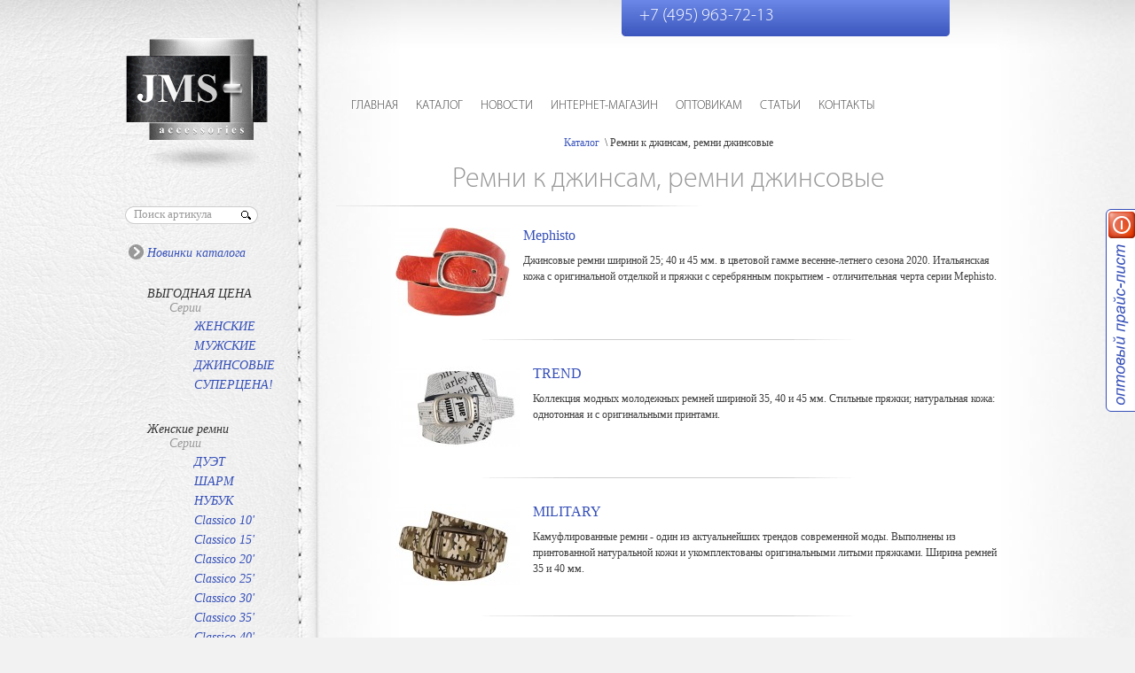

--- FILE ---
content_type: text/html; charset=utf-8
request_url: http://www.jms.ru/catalog/remni_k_djinsam/
body_size: 5354
content:
<!DOCTYPE HTML>	
<html>
<head>
	<meta http-equiv="Content-Type" content="text/html; charset=utf-8">
	<title>
Джинсовые ремни JMS, ремень к джинсам Каталог
 | JMS</title>
	<meta name="keywords" content="ремни джинсовые, ремень к джинсам, модные, кожаные, купить ремень, брючные, магазин ремней, ремень кожа, классические, кожгалантерея, оптом, ремни на заказ, jms, натуральная кожа">
	<meta name="description" content="Подбирая ремень к джинсам, мы выбираем форму пряжки, цвет, ширину, мягкость. JMS предлагает ремни джинсовые и модные решения под джинсы на любой вкус.">
	<link href="/css/style.css" rel="stylesheet" type="text/css" />
  <link rel="icon" type="image/x-icon" href="/images/favicon.ico" />
	<link rel="shortcut icon" type="image/x-icon" href="/images/favicon.ico" />
	<!--[if lte IE 6]><link rel="stylesheet" href="css/style_ie6.css" type="text/css" media="screen" /><![endif]-->
	<!--[if IE 7]><link rel="stylesheet" href="/css/style_ie7.css" type="text/css" media="screen" /><![endif]-->
  <script type="text/javascript" src="http://yandex.st/jquery/1.5.1/jquery.min.js"></script>
   <script type="text/javascript" src="/script/prettyphoto/js/jquery.prettyPhoto.js"></script>
   <link rel="stylesheet" href="/script/prettyphoto/css/prettyPhoto.css">
	<script type="text/javascript" src="/script/main.js"></script>
   <script type="text/javascript" src="/script/jquery.tools.min.js"></script>
</head>

<body id="index">
<div id="fly" style="display: none" ><a href="/cart/"></a></div>
<div id="fly_price"><div id="fly-price-btn"></div><h3>Запрос оптового прайс-листа</h3><form action="/msender.php" method="POST" id="contactform">
	<div class="box-335">
		<p>Наименование организации или ИП</p>
		<input type="text" name="name" id="input_name">
	</div>
    <div class="box-335">
        <p>Город/регион</p>
        <input type="text" name="city" id="city">
    </div>
	<div class="box-335">
		<p>Телефон</p>
		<input type="text" name="tel" id="input_tel">
	</div>
   

    <div class="box-335">
        <p>E-mail</p>
        <input type="text" name="email" id="input_email">
    </div>
   
   <div class="phone">Если вы человек, не заполняйте это поле <input type="text" name="phone"></div>
   <div style="float: left;"><input type="checkbox" name="conf_agree" class='conf-agree' required='required'> Я согласен(-a) с условиями <a target="_blank" href="/sog_jsm.doc" class="pol">Пользовательского соглашения</a></div>
   <div class="clear"></div>
	   <p>Сообщение</p>
		<textarea name="comment" id="comment">Прошу выслать мне оптовый прайс-лист.</textarea>

   <p id="alert"></p>
    <div style="text-align: right; margin: 10px 40px 0 0;">
       <span style="display: inline-block; margin: 0 40px 0 0;">
            <input type="checkbox" name="agree" id="agree"> Я ознакомился с <a href="/optovikam.html">условиями сотрудничества</a>
       </span>
       <button type="submit" id="submit">ОТПРАВИТЬ СООБЩЕНИЕ</button>
    </div>
    <div class="close-form">закрыть</div>
</form></div>


	<div id="wrapper">
    <div id="wrapper2">
    
    	<div id="basic">        	
        	<div id="left_col">
            <a href="/"><img id="logo" src="/images/logo.png" /></a>
            <form action="/catalog/codesearch/" id="codesearch">
					<input type="text" name="code" value="Поиск артикула" class="searchinput"><button type='submit'></button>
				</form>
              				  				  <p id="nov"><a href="/catalog/novinki_kataloga/">Новинки каталога</a></p>
              <ul id="leftmenu">
				                				                  <li class="cat"><a href="/catalog/vygodnaia_cena/">ВЫГОДНАЯ ЦЕНА</a>
                                    <p class="ser">Серии</p>
                  <ul class="subcat">
                                        <li><div class="con"><a href="/catalog/vygodnaia_cena/jenskie/"><div class="m_l">ЖЕНСКИЕ</div><div class="m_r"></div></a></div></li>
						  
                                        <li><div class="con"><a href="/catalog/vygodnaia_cena/mujskie/"><div class="m_l">МУЖСКИЕ</div><div class="m_r"></div></a></div></li>
						  
                                        <li><div class="con"><a href="/catalog/vygodnaia_cena/djinsovye/"><div class="m_l">ДЖИНСОВЫЕ</div><div class="m_r"></div></a></div></li>
						  
                                        <li><div class="con"><a href="/catalog/specpredlojeniia/100_rublej_/"><div class="m_l">СУПЕРЦЕНА!</div><div class="m_r"></div></a></div></li>
						  
                    
                  </ul>
                                  </li>
					               				                  <li class="cat"><a href="/catalog/jenskie_remni/">Женские ремни</a>
                                    <p class="ser">Серии</p>
                  <ul class="subcat">
                                        <li><div class="con"><a href="/catalog/jenskie_remni/dva_oborota/"><div class="m_l">ДУЭТ</div><div class="m_r"></div></a></div></li>
						  
                                        <li><div class="con"><a href="/catalog/jenskie_remni/sharm_/"><div class="m_l">ШАРМ </div><div class="m_r"></div></a></div></li>
						  
                                        <li><div class="con"><a href="/catalog/jenskie_remni/atlantis/"><div class="m_l">НУБУК</div><div class="m_r"></div></a></div></li>
						  
                                        <li><div class="con"><a href="/catalog/jenskie_remni/classico/"><div class="m_l">Classico 10'</div><div class="m_r"></div></a></div></li>
						  
                                        <li><div class="con"><a href="/catalog/jenskie_remni/classico_15/"><div class="m_l">Classico 15'</div><div class="m_r"></div></a></div></li>
						  
                                        <li><div class="con"><a href="/catalog/jenskie_remni/classico_20/"><div class="m_l">Classico 20'</div><div class="m_r"></div></a></div></li>
						  
                                        <li><div class="con"><a href="/catalog/jenskie_remni/classico_25/"><div class="m_l">Classico 25'</div><div class="m_r"></div></a></div></li>
						  
                                        <li><div class="con"><a href="/catalog/jenskie_remni/classico_30/"><div class="m_l">Classico 30'</div><div class="m_r"></div></a></div></li>
						  
                                        <li><div class="con"><a href="/catalog/jenskie_remni/classico_35/"><div class="m_l">Classico 35'</div><div class="m_r"></div></a></div></li>
						  
                                        <li><div class="con"><a href="/catalog/jenskie_remni/classico_40/"><div class="m_l">Classico 40'</div><div class="m_r"></div></a></div></li>
						  
                                        <li><div class="con"><a href="/catalog/jenskie_remni/classico_45/"><div class="m_l">Classico 45'</div><div class="m_r"></div></a></div></li>
						  
                                        <li><div class="con"><a href="/catalog/jenskie_remni/classico_50/"><div class="m_l">Classico 50'</div><div class="m_r"></div></a></div></li>
						  
                                        <li><div class="con"><a href="/catalog/jenskie_remni/classico_60/"><div class="m_l">Classico 60'</div><div class="m_r"></div></a></div></li>
						  
                                        <li><div class="con"><a href="/catalog/jenskie_remni/classico_80/"><div class="m_l">Classico 80'</div><div class="m_r"></div></a></div></li>
						  
                                        <li><div class="con"><a href="/catalog/jenskie_remni/superdlinnye/"><div class="m_l">XL-XXL</div><div class="m_r"></div></a></div></li>
						  
                    
                  </ul>
                                  </li>
					               				                  <li class="cat"><a href="/catalog/mujskie_remni/">Мужские ремни</a>
                                    <p class="ser">Серии</p>
                  <ul class="subcat">
                                        <li><div class="con"><a href="/catalog/mujskie_remni/avtomaty/"><div class="m_l">АВТОМАТ</div><div class="m_r"></div></a></div></li>
						  
                                        <li><div class="con"><a href="/catalog/mujskie_remni/avtomat-600/"><div class="m_l">АВТОМАТ-600</div><div class="m_r"></div></a></div></li>
						  
                                        <li><div class="con"><a href="/catalog/mujskie_remni/dvuhstoronnie/"><div class="m_l">Двусторонние</div><div class="m_r"></div></a></div></li>
						  
                                        <li><div class="con"><a href="/catalog/mujskie_remni/seriia_10/"><div class="m_l">Серия 10</div><div class="m_r"></div></a></div></li>
						  
                                        <li><div class="con"><a href="/catalog/mujskie_remni/seriia_300/"><div class="m_l">Серия 300</div><div class="m_r"></div></a></div></li>
						  
                                        <li><div class="con"><a href="/catalog/mujskie_remni/seriia_330/"><div class="m_l">Серия 330</div><div class="m_r"></div></a></div></li>
						  
                                        <li><div class="con"><a href="/catalog/mujskie_remni/seriia_340/"><div class="m_l">Серия 340</div><div class="m_r"></div></a></div></li>
						  
                                        <li><div class="con"><a href="/catalog/mujskie_remni/seriia_350/"><div class="m_l">Серия 350</div><div class="m_r"></div></a></div></li>
						  
                                        <li><div class="con"><a href="/catalog/mujskie_remni/seriia_360/"><div class="m_l">Серия 360</div><div class="m_r"></div></a></div></li>
						  
                                        <li><div class="con"><a href="/catalog/mujskie_remni/seriia_400/"><div class="m_l">Серия 400</div><div class="m_r"></div></a></div></li>
						  
                                        <li><div class="con"><a href="/catalog/mujskie_remni/seriia_500/"><div class="m_l">Серия 500</div><div class="m_r"></div></a></div></li>
						  
                                        <li><div class="con"><a href="/catalog/mujskie_remni/seriia_600/"><div class="m_l">Серия 600</div><div class="m_r"></div></a></div></li>
						  
                                        <li><div class="con"><a href="/catalog/mujskie_remni/seriia_700/"><div class="m_l">Серия 700</div><div class="m_r"></div></a></div></li>
						  
                                        <li><div class="con"><a href="/catalog/mujskie_remni/seriia_800/"><div class="m_l">Серия 800</div><div class="m_r"></div></a></div></li>
						  
                                        <li><div class="con"><a href="/catalog/mujskie_remni/seriia_830/"><div class="m_l">Серия 830</div><div class="m_r"></div></a></div></li>
						  
                                        <li><div class="con"><a href="/catalog/mujskie_remni/seriia_860/"><div class="m_l">Серия 860</div><div class="m_r"></div></a></div></li>
						  
                                        <li><div class="con"><a href="/catalog/mujskie_remni/tekstilkoja/"><div class="m_l">Текстиль/Кожа</div><div class="m_r"></div></a></div></li>
						  
                    
                  </ul>
                                  </li>
					               				                  <li class="cat"><a href="/catalog/remni_k_djinsam/" class="active">Ремни к джинсам</a>
                                    <p class="ser">Серии</p>
                  <ul class="subcat">
                                        <li><div class="con"><a href="/catalog/remni_k_djinsam/mephisto/"><div class="m_l">Mephisto</div><div class="m_r"></div></a></div></li>
						  
                                        <li><div class="con"><a href="/catalog/remni_k_djinsam/trend/"><div class="m_l">TREND</div><div class="m_r"></div></a></div></li>
						  
                                        <li><div class="con"><a href="/catalog/remni_k_djinsam/military/"><div class="m_l">MILITARY</div><div class="m_r"></div></a></div></li>
						  
                                        <li><div class="con"><a href="/catalog/remni_k_djinsam/jeans_25/"><div class="m_l">Jeans 25'</div><div class="m_r"></div></a></div></li>
						  
                                        <li><div class="con"><a href="/catalog/remni_k_djinsam/jeans_30/"><div class="m_l">Jeans 30'</div><div class="m_r"></div></a></div></li>
						  
                                        <li><div class="con"><a href="/catalog/remni_k_djinsam/jeans_35/"><div class="m_l">Jeans 35'</div><div class="m_r"></div></a></div></li>
						  
                                        <li><div class="con"><a href="/catalog/remni_k_djinsam/jeans_40/"><div class="m_l">Jeans 40'</div><div class="m_r"></div></a></div></li>
						  
                                        <li><div class="con"><a href="/catalog/remni_k_djinsam/jeans_45/"><div class="m_l">Jeans 45'</div><div class="m_r"></div></a></div></li>
						  
                                        <li><div class="con"><a href="/catalog/remni_k_djinsam/zaklepki/"><div class="m_l">Заклепки</div><div class="m_r"></div></a></div></li>
						  
                                        <li><div class="con"><a href="/catalog/remni_k_djinsam/creative/"><div class="m_l">Creative</div><div class="m_r"></div></a></div></li>
						  
                                        <li><div class="con"><a href="/catalog/remni_k_djinsam/nubuk/"><div class="m_l">НУБУК</div><div class="m_r"></div></a></div></li>
						  
                    
                  </ul>
                                  </li>
					               				                  <li class="cat"><a href="/catalog/detskie_remni/">Детские ремни</a>
                                    <p class="ser">Серии</p>
                  <ul class="subcat">
                                        <li><div class="con"><a href="/catalog/detskie_remni/seriia_kinder/"><div class="m_l">Серия Kinder</div><div class="m_r"></div></a></div></li>
						  
                    
                  </ul>
                                  </li>
					               				                  <li class="cat"><a href="/catalog/torgovoe_oborudovanie/">Торговое оборудование</a>
                                    <p class="ser">Серии</p>
                  <ul class="subcat">
                                        <li><div class="con"><a href="/catalog/torgovoe_oborudovanie/stojki_dlia_remnej/"><div class="m_l">Стендеры</div><div class="m_r"></div></a></div></li>
						  
                                        <li><div class="con"><a href="/catalog/torgovoe_oborudovanie/podveski/"><div class="m_l">Подвески</div><div class="m_r"></div></a></div></li>
						  
                                        <li><div class="con"><a href="/catalog/torgovoe_oborudovanie/podstavki/"><div class="m_l">Подставки</div><div class="m_r"></div></a></div></li>
						  
                                        <li><div class="con"><a href="/catalog/torgovoe_oborudovanie/dyrokoly/"><div class="m_l">Дыроколы</div><div class="m_r"></div></a></div></li>
						  
                    
                  </ul>
                                  </li>
					               				                  <li class="cat"><a href="/catalog/upakovka/">УПАКОВКА</a>
                                    <p class="ser">Серии</p>
                  <ul class="subcat">
                                        <li><div class="con"><a href="/catalog/upakovka/standart.html"><div class="m_l">стандарт</div><div class="m_r"></div></a></div></li>
						  
                                        <li><div class="con"><a href="/catalog/upakovka/premium.html"><div class="m_l">премиум</div><div class="m_r"></div></a></div></li>
						  
                    
                  </ul>
                                  </li>
					               
              </ul>
          </div>
            <div id="content">
            <div id="top">
				<div class="phone_number">+7 (495) 963-72-13</div>
				
				
             
            </div>
                
                <ul id="topmenu" class="menu">
                                                       	<li><div class="b_l"><div class="b_r"><a href="/">ГЛАВНАЯ</a></div></div></li>
                                                                         	<li><div class="b_l"><div class="b_r"><a href="/catalog/">КАТАЛОГ</a></div></div></li>
                                                                         	<li><div class="b_l"><div class="b_r"><a href="/news/">НОВОСТИ</a></div></div></li>
                                                                         	<li><div class="b_l"><div class="b_r"><a href="/internet-magazin/">ИНТЕРНЕТ-МАГАЗИН</a></div></div></li>
                                                                         	<li><div class="b_l"><div class="b_r"><a href="/optovikam.html">ОПТОВИКАМ</a></div></div></li>
                                                                         	<li><div class="b_l"><div class="b_r"><a href="/articles/">СТАТЬИ</a></div></div></li>
                                                                         	<li><div class="b_l"><div class="b_r"><a href="/contacts.html">КОНТАКТЫ</a></div></div></li>
                                    
                </ul>
				
                

<div id="breadcrumbs"><a href="/catalog/">Каталог</a> &nbsp;\&nbsp;Ремни к джинсам, ремни джинсовые</div><div>
<h1>Ремни к джинсам, ремни джинсовые</h1>
<img src="/images/line.jpg" />
<div class="listitem">
   <div class="imagediv"><a href="/catalog/remni_k_djinsam/mephisto/"><img src="/userfiles/af_catalog_images/mid/sample1.jpg" class="catalog_image" /></a></div>   <h3><a href="/catalog/remni_k_djinsam/mephisto/">Mephisto</a></h3>	
   <p> Джинсовые ремни шириной 25; 40 и 45 мм. в цветовой гамме весенне-летнего сезона 2020. Итальянская кожа с оригинальной отделкой и пряжки с серебрянным покрытием - отличительная черта серии Mephisto. </p>
   <p></p>
</div>
<div class="clear"></div>
<div class="for_line"><img src="/images/line.jpg" /></div>
<div class="listitem">
   <div class="imagediv"><a href="/catalog/remni_k_djinsam/trend/"><img src="/userfiles/af_catalog_images/mid/40_94_2.jpg" class="catalog_image" /></a></div>   <h3><a href="/catalog/remni_k_djinsam/trend/">TREND</a></h3>	
   <p>   Коллекция модных молодежных ремней шириной 35, 40 и 45 мм. Стильные пряжки; натуральная кожа: однотонная и с оригинальными принтами.   
 &nbsp; </p>
   <p></p>
</div>
<div class="clear"></div>
<div class="for_line"><img src="/images/line.jpg" /></div>
<div class="listitem">
   <div class="imagediv"><a href="/catalog/remni_k_djinsam/military/"><img src="/userfiles/af_catalog_images/mid/26570_25.jpg" class="catalog_image" /></a></div>   <h3><a href="/catalog/remni_k_djinsam/military/">MILITARY</a></h3>	
   <p>   Камуфлированные ремни - один из актуальнейших трендов современной моды. Выполнены из принтованной натуральной кожи и укомплектованы оригинальными литыми пряжками. Ширина ремней 35 и 40 мм.   </p>
   <p></p>
</div>
<div class="clear"></div>
<div class="for_line"><img src="/images/line.jpg" /></div>
<div class="listitem">
   <div class="imagediv"><a href="/catalog/remni_k_djinsam/jeans_25/"><img src="/userfiles/af_catalog_images/mid/10810_55_1.jpg" class="catalog_image" /></a></div>   <h3><a href="/catalog/remni_k_djinsam/jeans_25/">Jeans 25'</a></h3>	
   <p>   &nbsp;Ультрамодные узкие джинсовые ремни. Натуральная кожа; большой выбор цветов и отделок. Ширина ремня 25 мм.   </p>
   <p></p>
</div>
<div class="clear"></div>
<div class="for_line"><img src="/images/line.jpg" /></div>
<div class="listitem">
   <div class="imagediv"><a href="/catalog/remni_k_djinsam/jeans_30/"><img src="/userfiles/af_catalog_images/mid/27424_500_2.jpg" class="catalog_image" /></a></div>   <h3><a href="/catalog/remni_k_djinsam/jeans_30/">Jeans 30'</a></h3>	
   <p> Однослойные ремни шириной 30 мм. из толстой итальянской кожи растительного дубления. В соответствии с действующим контрактом с итальянским Консорциумом производителей натуральной кожи провинции Тоскана к каждому ремню прилагается номерной гарантийный сертификат подтверждающий то, что это оригинальный...</p>
   <p></p>
</div>
<div class="clear"></div>
<div class="for_line"><img src="/images/line.jpg" /></div>
<div class="listitem">
   <div class="imagediv"><a href="/catalog/remni_k_djinsam/jeans_35/"><img src="/userfiles/af_catalog_images/mid/90776_517_2.jpg" class="catalog_image" /></a></div>   <h3><a href="/catalog/remni_k_djinsam/jeans_35/">Jeans 35'</a></h3>	
   <p> Однослойные ремни шириной 35 мм. из толстой итальянской кожи растительного дубления. В соответствии с действующим контрактом с итальянским Консорциумом производителей натуральной кожи провинции Тоскана к каждому ремню прилагается номерной гарантийный сертификат подтверждающий то, что это оригинальный...</p>
   <p></p>
</div>
<div class="clear"></div>
<div class="for_line"><img src="/images/line.jpg" /></div>
<div class="listitem">
   <div class="imagediv"><a href="/catalog/remni_k_djinsam/jeans_40/"><img src="/userfiles/af_catalog_images/mid/40_511-3.jpg" class="catalog_image" /></a></div>   <h3><a href="/catalog/remni_k_djinsam/jeans_40/">Jeans 40'</a></h3>	
   <p> &nbsp; &nbsp;Однослойные ремни шириной 40 мм. из толстой итальянской кожи растительного дубления. 
 Искусство выделки кож растительными экстрактами &ndash; длительный и сложный процесс, основанный на старинных рецептах и традициях времен эпохи Возрождения. Только он придает коже особенные качества:...</p>
   <p></p>
</div>
<div class="clear"></div>
<div class="for_line"><img src="/images/line.jpg" /></div>
<div class="listitem">
   <div class="imagediv"><a href="/catalog/remni_k_djinsam/jeans_45/"><img src="/userfiles/af_catalog_images/mid/456_511.jpg" class="catalog_image" /></a></div>   <h3><a href="/catalog/remni_k_djinsam/jeans_45/">Jeans 45'</a></h3>	
   <p> &nbsp; &nbsp;Однослойные ремни шириной 45 мм. из толстой итальянской кожи растительного дубления. 
 &nbsp; &nbsp;В соответствии с действующим контрактом с итальянским Консорциумом производителей натуральной кожи провинции Тоскана к каждому ремню прилагается номерной гарантийный сертификат подтверждающий...</p>
   <p></p>
</div>
<div class="clear"></div>
<div class="for_line"><img src="/images/line.jpg" /></div>
<div class="listitem">
   <div class="imagediv"><a href="/catalog/remni_k_djinsam/zaklepki/"><img src="/userfiles/af_catalog_images/mid/v03563_40-09.jpg" class="catalog_image" /></a></div>   <h3><a href="/catalog/remni_k_djinsam/zaklepki/">Заклепки</a></h3>	
   <p>   Ремни, украшенные заклепками, никогда не выходят из моды.   </p>
   <p></p>
</div>
<div class="clear"></div>
<div class="for_line"><img src="/images/line.jpg" /></div>
<div class="listitem">
   <div class="imagediv"><a href="/catalog/remni_k_djinsam/creative/"><img src="/userfiles/af_catalog_images/mid/dsc_0651.jpg" class="catalog_image" /></a></div>   <h3><a href="/catalog/remni_k_djinsam/creative/">Creative</a></h3>	
   <p>   Ремни с оригинальными литыми пряжками &quot;Made in Italy&quot; с серебряным покрытием. Дизайн, символика и высокое качество ремней этой серии нравятся не только неформалам, но и просто романтикам, любителям креативных решений.   
 &nbsp; 
 &nbsp; </p>
   <p></p>
</div>
<div class="clear"></div>
<div class="for_line"><img src="/images/line.jpg" /></div>
<div class="listitem">
   <div class="imagediv"><a href="/catalog/remni_k_djinsam/nubuk/"><img src="/userfiles/af_catalog_images/mid/29312_53_1.jpg" class="catalog_image" /></a></div>   <h3><a href="/catalog/remni_k_djinsam/nubuk/">НУБУК</a></h3>	
   <p> Джинсовые ремни из итальянского нубука. </p>
   <p></p>
</div>
<div class="clear"></div>
<div class="for_line"><img src="/images/line.jpg" /></div>

</div>
<div>
<p><span style="font-size: larger;"><i>В гардеробе каждого современного человека обязательно есть джинсы. Подбирая к ним ремень, мы выбираем форму пряжки, цвет, ширину, мягкость, качество обработки краев и обратной стороны кожаной полосы. В наших коллекциях Вы найдете различные джинсовые ремни и модные решения на любой вкус.</i></span></p>
</div>
<!--<div class="pletenie_inner">
<a href="/userfiles/af_catalog_images/big/5439_80_1.jpg" rel="prettyPhoto[images]"><img src='/userfiles/af_catalog_images/lit/5439_80_1.jpg' alt='' class="bordered1 catalog_image" /></a></div>


-->

				
            </div>
            <div class="clear"></div>
            <ul id="menu_bottom" class="menu">
															 <li><div class="b_l"><div class="b_r"><a href="/">ГЛАВНАЯ</a></div></div></li>
																				<li class="active"><div class="b_l"><div class="b_r"><span>КАТАЛОГ</span></div></div></li>
																				 <li><div class="b_l"><div class="b_r"><a href="/news/">НОВОСТИ</a></div></div></li>
																				 <li><div class="b_l"><div class="b_r"><a href="/internet-magazin/">ИНТЕРНЕТ-МАГАЗИН</a></div></div></li>
																				 <li><div class="b_l"><div class="b_r"><a href="/optovikam.html">ОПТОВИКАМ</a></div></div></li>
																				 <li><div class="b_l"><div class="b_r"><a href="/articles/">СТАТЬИ</a></div></div></li>
																				 <li><div class="b_l"><div class="b_r"><a href="/contacts.html">КОНТАКТЫ</a></div></div></li>
										
          	</ul>
            <div id="menu_dop">
															                	<a href="/" id="home" title="На главную"></a>
              																                	<a href="/contacts.html" id="link_2" title="Контакты"></a>
              																                	<a href="/sitemap.html" id="link_3" title="Карта сайта"></a>
              								
          </div>	
        </div>
            
        <div id="footer">
        	<div id="footer_content">
            	<div id="copy">
              	<p>&copy; 1998 - 2014 ООО &laquo;ПИЛОТ-К&raquo; - Производство и оптовая продажа кожгалантереи.</p>
                <p>Москва, Электрозаводская ул. 21. Тел./факс: (925)703-72-13/(495)963-72-13</p>
                <p class="light"><i>Использование материалов сайта разрешено только с письменного разрешения ООО &laquo;ПИЛОТ-К&raquo;</i></p>
              </div>
            	<a href="http://www.artfactor.ru" title="Создание сайта дизайн-студия АРТФАКТОР" target="_blank" id="art">Создание сайта &mdash; студия &laquo;<span>АртФактор</span>&raquo;</a><br />
				<br>
				<a target="_blank" href="/pol_jsm.doc" class="pol">Политика обработки персональных данных</a>
            </div>
        </div>
        
    </div>
    </div>
	<div id="cart_message"><p></p></div>






</body>
</html>


--- FILE ---
content_type: text/css
request_url: http://www.jms.ru/css/style.css
body_size: 5193
content:
* {
	margin: 0;
	padding: 0;
}

@font-face {
	font-family: MyriadPro-Light;
	src: url(MyriadPro-Light.otf);
	advancedAntiAliasing: true;
}
@font-face {
	font-family: DidonaC;
	src: url(DidonaC.otf);
	advancedAntiAliasing: true;
}

body {
	font-family: Georgia, "Times New Roman", Times, serif;
	font-size: 12px;
	color: #3f3f3f;
	background: #F2F2F2;
}
a img {
	border: none 0;
}
td, th {
	vertical-align: top;
}
a {
	color: #354fb8;
}
a:hover {
	text-decoration: none;
}
a:active, a:focus {
	outline: 0; /*delete border*/
}
table {
	border: none 0;
	border-collapse: collapse;
}

.clear {
	clear: both;
	height: 1px; /*for IE*/
	overflow: hidden; /*for IE*/
	font-size: 1px;
}
.float_left {
	float: left;
	margin: 0 10px 10px 0;
}
.float_right {
	float: right;
	margin: 0 0 10px 10px;
}
.typeface-js {
	font-family: "Times New Roman", Times, serif;
}
.invisible_part {
	display:none;
}


#wrapper {
	/*background: url(../images/bg_repeat.png) center top repeat-y;*/
	background: url(../images/bg_repeat.jpg) center top repeat-y;
	width: 100%;
}
#wrapper2 {
	/*background: url(../images/bg_top.png) center top no-repeat;*/
	background: url(../images/bg_top.jpg) center top no-repeat;
	width: 100%;
}

#basic {
	min-height: 1000px;
	width: 998px;
	margin: 0 auto;
}

#left_col {
	float: left;
	width: 230px;
	min-height: 1px;
}

#content {
	float: left;
	width: 765px;
	min-height: 1000px;
}

#footer {
	min-width: 998px;
	background: url(../images/bg_bottom.png) center bottom no-repeat;
}
#footer_content {
	width: 558px;
	min-height: 150px;
	margin: 0 auto;
	padding: 10px 0 0 440px;
	color: #666;
	background: url(../images/footer_logo.jpg) no-repeat;
	background-position: 380px 0;
	line-height: 16px;
}
#footer_content p {
	margin-bottom: 5px;
}
#art {
	text-decoration: none;
	color: #666;
}
#art:hover span {
	color: #839bed;
}
#art span {
	color: #354fb8;
}

.menu li {
	display: inline;
	margin-right: 7px;
	font-family: MyriadPro-Light;
}
.menu li a {
	text-decoration: none;
	color: #3f3f3f;
	font-size: 14px;
}

#topmenu li span {
	color: #FFFFFF;
}
#menu_bottom li span, #topmenu li span {
	font-size: 14px;
	padding: 0 6px;
	cursor: default;
}

.b_l, .b_r {
	display: inline-block;
	height: 28px;
}
.b_r {
	padding: 5px 5px 0 5px;
}

#topmenu .active .b_l{
	background: url(../images/button_l.jpg) top left no-repeat;
}
#topmenu .active .b_r{
	background: url(../images/button_r.jpg) top right no-repeat;
}

#menu_bottom .active .b_l {
	background: url(../images/bbutton_l.jpg) top left no-repeat;
}
#menu_bottom .active .b_r {
	background: url(../images/bbutton_r.jpg) top right no-repeat;
}

#topmenu .b_r:hover a, #menu_bottom .b_r:hover a {
	color: #677ACA;
}

#logo {
	margin-top: 40px;
	display: block;
}

#top {
	width: 370px;
	height: 41px;
	background: url(../images/top.png) no-repeat 0 0 transparent;
	margin-left: 330px;
	margin-bottom: 65px;
	position: relative;
}
#top .phone_number {
	color: #fff;
    display: block;
    font-family: "MyriadPro-Light",sans-serif;
    font-size: 20px;
    margin: 6px 10px 6px 20px;
	float: left;
}
#top .order_phone {
	background: url("../images/order_phone.png") no-repeat scroll 0 -21px transparent;
    color: #000;
    display: block;
    font-family: "MyriadPro-Light",sans-serif;
    font-size: 14px;
    height: 21px;
    margin: 9px 0 0 10px;
    padding: 0 0 0 29px;
    width: 121px;
	cursor: pointer;
	float: left;
}
#top .order_phone:hover {background-position: 0 0;color: #333;}
#top .order_phone:active {background-position: 0 -42px;color: #444;}

#q {
	width: 140px;
	margin-left: 37px;
	margin-top: 11px;
	height: 18px;
	border: none;
	display: inline-block;
	float: left;
	color: #999999;
	font-family: Georgia;
}

#b_search_1 {
	display: inline;
	position: relative;
	margin-top: 10px;
	width: 20px;
	height: 20px;
	border: none;
	background: none;
	cursor: pointer;
}
#search {
	display: inline-block;
	position: relative;
}
#b_search_2 {
	display: inline-block;
	background: url(../images/basket.png);
	position: relative;
	width: 123px;
	height: 21px;
	border: none;
	margin-left: 22px;
	font-size: 10px;
	text-decoration: none;
	color: #3c3c3c;
}
#b_search_2:hover {
	background: url(../images/basket_hover.png);
}
#b_search_2 p {
	padding-top: 3px;
	padding-left: 28px;
	font-size: 12px;
}

#content h1, #content h4 {
	color: #999999;
	text-align: center;
	font-weight: normal;
	font-family: MyriadPro-Light;
	font-size: 32px;
	position: relative;
	clear: both;
}
#content h3 {
	font-size: 16px;
	margin-bottom: 10px;
}
#content h3 a {
	text-decoration: none;
	font-weight: normal;
}
#content .item h3 a {
	color: #000000;
	font-size: 12px;
	font-weight: normal;
}
#content #topmenu {
	margin-bottom: 15px;
	margin-left: 20px;
}

.table1 {
	margin: 25px 0 15px 80px;
}
.table1.nov {
	margin-top: 0;
}

#td1 {
	width: 190px;
	line-height: 20px;
	padding: 50px 10px 15px 10px;
	vertical-align: top;
}
#td1 a {
	color: #3F3F3F;
	text-decoration: none;
}
#td2 {
	vertical-align: top;
	padding: 50px 5px 0 5px;
	width: 150px;
	text-align: center;
}
.td3 {
	width: 300px;
	padding: 0 10px;
}

#sp1 {
	font-size: 32px;
}
#sp2 {
	font-size: 20px;
}
#sp3 {
	font-size: 12px;
}

.p1, .p1 a {
	font-size: 24px;
	color: #677aca;
	margin: 10px 0 15px 0;
	font-family: MyriadPro-Light;
	text-decoration: none;
}
.p2, .p2 a {
	margin: 15px 0;
	line-height: 18px;
	text-decoration: none;
	color: #3F3F3F;
}

.button_brown {
	display: inline-block;
	width: 88px;
	height: 17px;
	font-size: 12px;
	background: url(../images/button_brown.png);
	text-decoration: none;
	color: #393939;
	padding-top: 4px;
	padding-left: 12px;
}
.button_brown:hover {
	background: url(../images/button_brown_hover.png);
}

#news {
	position: relative;
	float: right;
	background: url(../images/news.png) no-repeat;;
	width: 627px;
	height: 43px;
	color: #354fb8;
	font-size: 15px;
	margin-bottom: 25px;
}
#news a, #predl a {
	display: inline-block;
	padding-left: 195px;
	padding-top: 12px;
	font-style: italic;
	text-decoration: none;
}

#read_more a {
	display: inline-block;
	position: relative;
	left: 155px;
	padding-top: 11px;
	padding-left: 35px;
	width: 170px;
	height: 20px;
	font-style: italic;
	text-decoration: none;
}
#read_more .read_more {
	background: url(../images/more.png) no-repeat;
	background-position: 10px 11px;
}
#read_more .opened {
	background: url(../images/more1.png) no-repeat;
	background-position: 10px 12px;
}

h2, #content h1.h2 {
	font-size: 35px;
	font-weight: normal;
	font-family: Digonac;
	text-align: center;
	color: #3F3F3F;
	line-height: 30px;
   margin-left: 30px;
   margin-right: 30px;
}
#content h1.h2 {
   clear: none;
}
#content h1.h2 {
	padding: 0 60px;
}

.td3 h2, .td3 h2 a {
	text-align: left;
	text-decoration: none;
	color: #3F3F3F;
	margin: 0;
}

.button_blue {
	display: inline-block;
	width: 100px;
	height: 22px;
	font-size: 12px;
	background: url(../images/button_blue.png);
	text-decoration: none;
	color: #ffffff;
	padding-top: 5px;
	text-align: center;	
}
.button_blue:hover {
	background: url(../images/button_blue_hover.png);
}

.td_bottom {
	vertical-align: middle;
	padding-right: 30px;
	width: 340px;
	text-align: center;
}
.td_bottom a {
	display: inline-block;
}

#predl {
	position: relative;
	float: right;
	background: url(../images/predl.png) no-repeat;
	width: 647px;
	height: 43px;
	color: #354fb8;
	font-size: 15px;
	margin-bottom: 25px;
}

#read_more {
	position: relative;
	float: right;
	background: url(../images/read_more.png) no-repeat;
	width: 619px;
	height: 43px;
	color: #354fb8;
	font-size: 15px;
	margin-top: 10px;
	display: inline-block;
}


.item {
	position: relative;
	float: left;
	width: 158px;
	height: 220px;
	padding: 10px;
	text-align: center;
	background: url(../images/bg_item.jpg) right bottom no-repeat;
	text-align: center;
}
.item.right_col {
	background: url(../images/bg_item_r.jpg) right bottom no-repeat;
}
.nm .item {
	height: 235px;
}
.nm1 .item {
	height: 220px;
}

.last_row {
	background: url(../images/vline.jpg) right bottom no-repeat;
}
.item.right_col.last_row {
	background: none;
}
.item a h3 {
	font-weight: normal;
	font-size: 12px;
	margin-bottom: 10px;
	color: #000000;
}
.item img {
	margin-bottom: 8px;
}
.item a {
	display: block;
	text-decoration: none;
	padding-bottom: 3px;
}
.item div {
	height: 195px;
}
.nm .item div, .nm1 .item div {
	height: 195px;
}
.item div:hover {
	background: url(../images/item_hover.jpg) left bottom no-repeat;
}

.item h3 a:hover {
	background: none;
}

.nm .item div:hover {
	background: url(../images/item_nm_hover.jpg) bottom no-repeat;
	
}
.nm .item div {
	height: 220px;
}
.nm .item a {
	padding-bottom: 0;
	padding-top: 5px;
}
.item p {
	font-size: 24px;
	color: #3c56be;
	margin-top: 0;
}
.nm .item p {
	color: #000000;
	margin-top: 5px;
font-size: 17px;
}
.item .basket, .nm .item .basket {
	color: #6a7dcc;
	font-size: 20px;
	margin-top: 0;
}
.item .basket a, .nm .item .basket a {
	color: #6a7dcc;
}
.nm .item .basket img, .item .basket img {
	display: inline-block;
	margin-bottom: 0;
	position: relative;
	top: 3px;
}
.item .basket {
	padding-left: 10px;
}

#catalog {
	margin-left: 50px;
	margin-top: 15px;
	margin-bottom: 35px;
	padding-bottom: 15px;
	background: url(../images/bg_cat.jpg) bottom right no-repeat;
}
#catalog.nm1 {
	margin-top: 5px;
}

.table3 {
	margin-left: 70px;
	margin-top: 25px;
}

.td4 {
	padding: 10px 10px 10px 15px;
	line-height: 18px;
}
.td4 p {
	margin-bottom: 10px;
}

#menu_dop {
	width: 641px;
	height: 43px;
	background: url(../images/bg_links.png);
	margin: 35px 0 30px 250px;
}

#home {
	display: inline-block;
	margin-left: 327px;
	width: 28px;
	height: 28px;
	margin-top: 7px;
}

#link_2, #link_3 {
	display: inline-block;
	margin-left: 30px;
	width: 28px;
	height: 28px;
	margin-top: 7px;
}

#basic #menu_bottom {
	margin-top: 50px;
	margin-left: 255px;
}

#nov {
	background: url(../images/arrow.jpg) no-repeat;
	padding-left: 25px;
	padding-top: 5px;
	color: #3b55bd;
	font-size: 14px;
	font-style: italic;
	margin-top: 20px;
	margin-bottom: 30px;
}

.cat {
	color: #333333;
	font-style: italic;
	padding-left: 25px;
	margin-bottom: 5px;
	font-size: 14px;
}

.ser{
	color: #999999;
	font-style: italic;
	padding-left: 25px;
	font-size: 14px;
	margin-bottom: 5px;
}

.subcat {
	color: #354fb8;
	font-size: 14px;
	padding-left: 45px;
	list-style: none;
	font-style: italic;
	margin-bottom: 30px;
}
.subcat li {
	margin-bottom: 2px;
}

#nov a, .cat a, .subcat li a {
	text-decoration: none;
}
#nov a:hover {
	color: #839BED;
}

.cat a {
	color: #333333;
}

.light {
	color: #a5a5a5;
}

.m_l, .m_r {
	height: 20px;
	display: inline-block;
}
.m_l {
	padding-left: 8px;
	float: left;
}
.m_r {
	width: 12px;
	position: relative;
}

.con {
	height: 20px;
}
.con a {
	color: #354FB8;
	display: inline-block;
	height: 20px;
	position: relative;
	cursor: pointer;
}

.active .con .m_l {
	background: url(../images/sel_left.png) no-repeat;
}
.active .con .m_r {
	background: url(../images/sel_right.png) right no-repeat;
}
.con a:hover {
	color: #839BED;
}
.active .con a:hover {
	color: #354FB8;
}

#breadcrumbs {
	text-align: center;
	margin: 20px 0 15px 0;
}
#breadcrumbs a {
	text-decoration: none;
	color: #3b55bd;
}

#item_line {
	position: relative;
	float: right;
	margin-bottom: 30px;
}

.bottom_p {
	margin: 30px 0 20px 70px;
	line-height: 18px;
}

.for_thumbnail {
 		border: 1px solid #ffffff;
		display: inline-block;
    margin-bottom: 10px;
    margin-right: 10px;
    padding: 5px;
}
.for_thumbnail a {
	display: block;
}
.for_thumbnail:hover, .for_thumbnail.selected {
	border: 1px solid #cccccc;
}
#thumbnails_block {
	margin-left: 40px;
	margin-top: 10px;
}

#news a:hover, #predl a:hover, #read_more a:hover {
	color: #839BED;
}

#leftmenu {
	list-style: none;
}

.news_one h2 {
	font-size: 22px;
	margin-bottom: 10px;
	text-align: left;
	color: #354fb8;
}
.news_one h2 a {
	text-decoration: none;
}
.news {
	margin-top: 20px;
	margin-left: 60px;
	line-height: 18px;
}
.news_one img {
	float: left;
	margin-right: 10px;
}

.date {
	margin-bottom: 7px;
}

#content ul {
	margin-left: 20px;
	list-style: none;
}
#content ul li {
	margin-bottom: 10px;
}

.listitem {
	margin-top: 20px;
	line-height: 18px;
	margin-left: 60px;
}
.imagediv {
	float: left;
	margin-right: 20px;
}

.imagediv a {
	display: inline-block;
}

.view {
	width: 85px;
	position: relative;
	top: -30px;
	left: 680px;
}
.view img {
	border: 1px solid #6b86e6;
	padding: 3px;
}
.view a img {
	border: 1px solid #ffffff;
	padding: 3px;
}

.pages {
	margin: 15px 0;
	text-align: center;
	font-size: 20px;
	font-family: MyriadPro-Light;
}
.pages span, .pages a {
	margin-right: 5px;
	text-decoration: none;
	display: inline-block;
	width: 29px;
	height: 29px;
	color: #000000;
	padding-top: 1px;
}
.pages span {
	background: url(../images/lister.png);
}
.pages .all {
	background: url(../images/lister_wide.png);
	width: 45px;
}

.title {
	font-size: 24px;
	text-decoration: none;
	font-family: MyriadPro-Light;
}

.descr {
	line-height: 18px;
	margin-left: 70px;
	margin-top: -15px;
}

#contactform, #contactform2, #contactform3 {
	margin-left: 60px;
	margin-top: 20px;
	color: #999999;
}
#contactform p, #contactform2 p, #contactform3 p {
	margin-bottom: 7px;
}
#contactform input, #contactform2 input, #contactform3 input {
	height: 30px;
	width: 330px;
	margin-bottom: 17px;
	font-size: 16px;
	border: 1px solid #999999;
}

.phone {
	display: none;
}

#comment, #comment2, #comment3 {
	width: 330px;
	height: 100px;
	margin-bottom: 20px;
	font-size: 16px;
	border: 1px solid #999999;
}

#submit, #submit2, #submit3 {
	border: none;
	width: 224px;
	height: 34px;
	background: url(../images/send.jpg);
	color: #FFFFFF;
	cursor: pointer;
	font-weight: bold;
	font-family: Arial, Helvetica, sans-serif;
}
#submit:hover, #submit2:hover, #submit3:hover {
	background: url(../images/send_hover.jpg);
}

#news_item {
	margin-left: 60px;
	margin-top: 20px;
	line-height: 18px;
}

.text {
	margin-left: 60px;
	line-height: 18px;
	margin-top: 20px;
}
.text p {
	margin-bottom: 10px;
}

#cart_message {
	position: absolute;
	margin-top: 140px;
	right: 0;
	width: 210px;
	height: 50px;
	background: url(../images/message.png);
	display: none;
	color: #FFFFFF;
	font-size: 18px;
	padding: 15px 35px;
	z-index: 100;
	font-family: MyriadPro-Light;
	line-height: 24px;
}

.grey {
	color: #999999;
}

.char {
	font-size: 24px;
	margin-bottom: 15px;
	font-family: MyriadPro-Light;
}

.opis {
	line-height: 18px;
	margin-top: 10px;
	margin-bottom: 20px;
}

#basket {
	display: inline-block;
	margin-top: 9px;
	float: left;
}

.arrow_left {
    background: url("../images/left.png") no-repeat scroll 0 0 transparent;
		background-position: 0 20px;
    cursor: pointer;
    float: left;
    height: 108px;
    position: relative;
    width: 28px;
}
.arrow_right {
    background: url("../images/right.png") no-repeat scroll 0 0 transparent;
		background-position: 0 20px;
    cursor: pointer;
    float: left;
    height: 108px;
    position: relative;
    width: 25px;
		margin-right: 20px;
}
.arrow_left.disabled {
	background: url("../images/left_dis.png") no-repeat scroll 0 0 transparent;
	background-position: 0 20px;
	cursor: default;
}
.arrow_right.disabled {
	background: url("../images/right_dis.png") no-repeat scroll 0 0 transparent;
	background-position: 0 20px;
	cursor: default;
}

.imagediv {
    float: left;
    margin-left: 15px;
    margin-right: 15px;
    position: relative;
		height: 100px;
    overflow: hidden;
}
.imagediv.scroll {
	width: 270px;
}

.scroll_gallery_items {
    position: absolute;
    width: 20000em;
}

.gal_item {
    height: 100px;
    text-align: center;
    float: left;
    width: 136px;
}

.mostrelevant, .ss_link, .ss_abstr {
	margin-bottom: 15px;
	margin-left: 70px;
}

#cart_data {
	margin-top: 20px;
}
#cart_data table {
	margin-bottom: 20px;
	margin-left: 70px;
}
#cart_data table tr td{
	vertical-align: middle;
	padding: 10px 0;
}

.recountCart {
	width: 40px;
	height: 30px;
	margin: 0 20px;
	text-align: center;
	font-size: 14px;
}

#order_form{
	margin-left: 70px;
	margin-top: 20px;
}
#order_form textarea {
	width: 500px;
	height: 60px;
	margin-top: 10px;
	margin-bottom:5px;
	border: 1px solid #999999;
}
#order_form p {
	margin-bottom: 30px;
}
#order_form input {
	width: 500px;
	margin-top: 10px;
	margin-bottom: 5px;
	border: 1px solid #999999;
	height: 23px;
}

.pletenie_inner {
	margin: 0 10px 10px 0;
	float: left;
}

.news_all {
	font-size: 11px;
	padding-top: 5px;
	display: inline-block;
	margin-top: 30px;
	width: 170px;
	height: 21px;
	text-align: center;
	background: url(../images/gbutton_1.jpg);
	border: none;
	text-decoration: none;
	color: #000000;
}
.news_all:hover {
	background: url(../images/gbutton_1_hover.jpg);
}

.for_line {
	width: 100%;
	text-align: center;
	margin: 15px 0 25px 0;
}
#cart_data table tr td .for_line {
	margin: 5px 0;
}
.for_img {
	display: inline-block;
	width: 150px;
	float: left;
}
.for_img.in_news {
	width: 210px;
}

#delAllFromCart {
	margin-left: 70px;
}

.tel {
	font-family: "Times New Roman", Times, serif;
	font-size: 14px;
}

.zakaz, .item .zakaz {
	text-decoration: none;
	color: #333333;
	display: inline-block;
	background: url(../images/zakaz.png);
	padding: 2px 0 0 25px;
	font-size: 10px;
	width: 64px;
	height: 20px;
	margin-top: 12px;
	margin-bottom: 12px;
	color: #FFFFFF;
}
.item .zakaz {
	margin-top: 1px;
	padding-top: 4px;
	padding-left: 21px;
	width:68px;
	height: 17px;
}
.zakaz:hover, .item .zakaz:hover {
	background: url(../images/zakaz_hover.png);
}
.zakaz img {
	margin-right: 4px;
	position: relative;
	top: 4px;
}

#cart_empty {
	display: block;
	margin-top: 20px;
	margin-left: 70px;
	font-size: 14px;
}

#continue {
	border: none;
	width: 152px;
	height: 26px;
	background: url(../images/continue.png);
	cursor: pointer;
	margin-right: 5px;
	color: #FFFFFF;
}
#continue:hover {
	background: url(../images/continue_hover.png);
}

#delAllFromCart, #print {
	border: none;
	width: 122px;
	height: 26px;
	background: url(../images/clear.png);
	cursor: pointer;
	margin-right: 5px;
}
#print {
	float: right;
	margin-right: 0;
}
#delAllFromCart:hover {
	background: url(../images/clear_hover.png);
}
.delFromCart {
	display: inline-block;
	width: 71px;
	height: 21px;
	background:url(../images/delete.png);
	text-decoration: none;
	color:#000000;
	padding-top: 3px;
	text-align: center;
}
.delFromCart:hover {
	background:url(../images/delete_hover.png);
}

h4 a {
	text-decoration: none;
	color: #999999;
}

span#home {
	background: url(../images/l1g.png) no-repeat;
	background-position: 6px 6px;
}
span#link_2 {
	background: url(../images/l2g.png) no-repeat;
	background-position: 6px 6px;
}
span#link_3 {
	background: url(../images/l3g.png) no-repeat;
	background-position: 4px 7px;
}
a#home {
	background: url(../images/l1.png) no-repeat;
	background-position: 6px 6px;
}
a#link_2 {
	background: url(../images/l2.png) no-repeat;
	background-position: 7px 9px;
}
a#link_3 {
	background: url(../images/l3.png) no-repeat;
	background-position: 4px 7px;
}

.cart1 {
	width: 380px;
}

.found {
	margin: 10px 0;
	font-size: 20px;
}

.allsearchres {
	margin-left: 70px;
	width: 170px;
	height: 29px;
	background: url(../images/gbutton_1.jpg);
}
.allsearchres a {
	text-decoration: none;
	color: #3F3F3F;
	display: inline-block;
	width: 170px;
	height: 29px;
	text-align: center;
	padding-top: 7px;
}

.cl404 {
	margin-top: 100px;
	margin-left: 40px;
}

.item .basket1, .basket a {
	display: inline-block;
}
.item .basket1 {
	width: 18px;
	height: 17px;
	background: url(../images/basket.jpg) no-repeat;
	background-position: 0 4px;
	padding: 0;
}
.item .basket1:hover, .nm .item .basket1:hover {
	background: url(../images/cart.png) no-repeat;
	background-position: 3px 7px;
}

#text_logo {
	float: left;
	margin-right: 10px;
	margin-bottom: 10px;
}

.slidable_text {
	line-height: 18px;
}
.slidable_text p {
	margin-bottom: 10px;
}
.slidable_text.index {
	min-height: 175px;
}
.slidable_text.index img {
	margin-right: 15px;
}

#fly {
	width: 150px;
	height: 31px;
	position: fixed;
	top: 105px;
	right: -120px;
	background: url(../images/flying-cart.png);
	cursor: pointer;
	opacity: 0.7;
	z-index: 100;
}
#fly a {
	display: inline-block;
	width: 150px;
	height: 31px;
}

.red {
	color: #FF0000;
}
.brown {
	color: #999999;
}
.form_center {
	text-align: center;
	display: inline-block;
	width: 500px;
}

#alert, #alert3 {
	margin-bottom: 20px;
}

.cont_h {
	font-family: MyriadPro-Light;
	font-size: 16px;
	display: inline-block;
	margin-bottom: 10px;
}

#total {
	margin: 10px 0 15px 70px;
	color: #999999;
}

#codesearch {
	background: url(../images/search.png) no-repeat;
	width: 150px;
	height: 20px;
	margin-top: 40px;
}
#codesearch input {
	border: none;
	color: #999999;
  display: inline;
  font-family: Georgia;
  height: 16px;
	width: 120px;
	margin-left: 10px;
	margin-top: 1px;
	float: left;
}
#codesearch button {
	background: none repeat scroll 0 0 transparent;
  border: medium none;
  cursor: pointer;
  display: inline;
  height: 20px;
  position: relative;
	display: inline;
  width: 20px;
}

#lupa {
	position: relative;
	left: 150px;
	top: -30px;
	display: none;
	margin-bottom: -34px;
}

.nlprev, .nlnext {
   display: block;
   width: 25px;
   height: 55px;
}

.nlprev {
   float: left;
}

.nlnext {
   float: right;
}

a.nlprev {
   background: url('/images/left.png') left top no-repeat;
}
a.nlprev:hover {
   background: url('/images/left_hover.png') left top no-repeat;
}

a.nlnext {
   background: url('/images/right.png') right top no-repeat;
}
a.nlnext:hover {
	background: url('/images/right_hover.png') right top no-repeat;
}

span.nlprev {
   background: url('/images/left_dis.png') left top no-repeat;
}

span.nlnext {
   background: url('/images/right_dis.png') right top no-repeat;
}

a.links {
	color: #666666;
}

#fly_price, #fly_order_phone {
	background-color: #F5F5F5;
    border: 1px solid #A7A7A7;
	-ms-border-radius: 10px 10px 10px 10px;
	-o-border-radius: 10px 10px 10px 10px;
	-moz-border-radius: 10px 10px 10px 10px;
	-webkit-border-radius: 10px 10px 10px 10px;
    border-radius: 10px 10px 10px 10px;   
    padding: 20px 0 20px 40px;
    position: fixed;
    top: 50%;   
    z-index: 120;
}
#fly_price {
	right: -795px;
	height: 320px;
	width: 735px;
	margin-top: -170px;
}
#fly_order_phone {
	display: none;
	margin-top: -120px;
	width: 300px;
	height: 230px;
	left: 50%;
	margin-left: -150px;
}
#fly_order_phone.open {
	display: block;
}
#fly_order_phone #contactform2 {
	margin: 20px 0;
}
#fly_order_phone #contactform2 input {
	width: 255px;
}
#fly_order_phone .close {
	background: url("../images/close.png") no-repeat scroll 0 -21px transparent;
    height: 21px;
    position: absolute;
    right: 10px;
    top: 10px;
    width: 24px;
	cursor: pointer;
}
#fly_order_phone .close:hover {background-position: 0 0;color: #333;}
#fly_order_phone .close:active {background-position: 0 -42px;color: #444;}

#fly_price #contactform {
	margin: 0;
}
#fly_price #contactform .box-335 {
	float: left;
    width: 335px;
	margin: 0 25px 0 0;
}
#fly_price #contactform p {
    margin-bottom: 2px;
}
#fly_price #contactform input {
    margin-bottom: 10px;
}
#fly_price #comment {
    height: 95px;
    margin-bottom: 10px;
    width: 690px;
}
#fly_price h3 {
	margin: 0 0 5px;
}
#fly-price-btn {
	background: url('../images/fly_price.png') no-repeat 0 0 transparent;
	position: absolute;
	z-index: 110;
	display: block;
	left: -52px;
	top: 45px;
	width: 52px;
	height: 229px;
	opacity: 1;
	filter: alpha(opacity=100);
	cursor: pointer;
}
#fly-price-btn:hover {
	opacity: 0.7;
	filter: alpha(opacity=70);
}



#fly_price #contactform #agree {
    width: auto;
    height: auto;
    position: relative;
    top: 2px;
    margin: 0 3px 0 0;
}

.close-form {
    background: url("../images/close.png") no-repeat right -21px;
    height: 21px;
    position: absolute;
    right: 10px;
    top: 10px;
    width: 80px;
    cursor: pointer;
	line-height: 21px;
}
.close-form:hover {background-position: right 0; color: #333;}
.close-form:active {background-position: right -42px; color: #444;}

.conf-agree {
    width: auto !important;
    float: left;
    margin-bottom: 5px !important;
    height: 14px !important;
}

--- FILE ---
content_type: application/javascript
request_url: http://www.jms.ru/script/main.js
body_size: 2392
content:
$(document).ready(function(){
	
	// фотогалереи
	$("a[rel^='prettyPhoto']").prettyPhoto({
		opacity: 0.70,
		allow_resize: false
		});
	
	var $sel = $(".imagediv")
	$sel
		.scrollable({
			size:2,
			next:".arrow_right",
			prev:".arrow_left",
			clickable:false,
			item:".gal_item"
		})
		
	$("input.searchinput").one('click',function(){
		$(this).val('').css('color','#000000')
		
		})
		
	$(".read_more").click(function(event){
		var $a = $(event.target).closest('.read_more')
		var $container = $a.closest('.slidable_text')

		if($a.hasClass('opened')) {
			$container.find('.dots').show()
			$container.find('.invisible_part').slideUp('fast')
			$a.text('Читать далее').removeClass('opened')
		}
		else {
			$container.find('.dots').hide()
			$container.find('.invisible_part').slideDown('fast')
			$a.text('Скрыть').addClass('opened')
		}
		event.preventDefault()
		})
	
	// нановалидатор
    $("#contactform").submit(function(event){
        /*if($("#city").is("input")) {if($("#city").val().replace(/\s/g, '')!='') {city_flag = true} else {city_flag = false}} else {city_flag = true}*/
        if(!$("#input_name").val()) {
            $("#alert").text("Представьтесь, пожалуйста.");
            event.preventDefault()
        }
        else if($("#input_email").val().replace(/\s/g, '')=='' || $("#input_tel").val().replace(/\s/g, '')=='' || $("#input_name").val().replace(/\s/g, '')=='') {
            $("#alert").text("Оставьте, пожалуйста, контактные данные");
            event.preventDefault();
        }
        else if(!$("#input_email").val() || !/^[a-z0-9!#$%&'*+\/=?^_`{|}~-]+(?:\.[a-z0-9!#$%&'*+\/=?^_`{|}~-]+)*@(?:[a-z0-9](?:[a-z0-9-]*[a-z0-9])?\.)+(?:[a-z]{2,4}|museum|travel)$/.test($("#input_email").val())) {
            $("#alert").text("Вы ввели некорретный email");
            event.preventDefault();
        }
        else if(!$("#input_tel").val() || /[^0-9\s-\(\)\+]/.test($("#input_tel").val())) {
            $("#alert").text("Вы ввели некорретный телефон");
            event.preventDefault();
        }
        else if (!$("[name=agree]").attr("checked")) {
            $("#alert").text("Пожалуйста, ознакомьтесь с условиями сотрудничества");
            event.preventDefault();
        }
    });

    // нановалидатор 3
    $("#contactform3").submit(function(event){
        /*if($("#city3").is("input")) {if($("#city3").val().replace(/\s/g, '')!='') {city_flag = true} else {city_flag = false}} else {city_flag = true}*/
        if(!$("#input_name3").val()) {
            $("#alert3").text("Представьтесь, пожалуйста.");
            event.preventDefault()
        }
        else if($("#input_email3").val().replace(/\s/g, '')=='' || $("#input_tel3").val().replace(/\s/g, '')=='' || $("#input_name3").val().replace(/\s/g, '')=='') {
            $("#alert3").text("Оставьте, пожалуйста, контактные данные");
            event.preventDefault()
        }
        else if(!$("#input_email3").val() || !/^[a-z0-9!#$%&'*+\/=?^_`{|}~-]+(?:\.[a-z0-9!#$%&'*+\/=?^_`{|}~-]+)*@(?:[a-z0-9](?:[a-z0-9-]*[a-z0-9])?\.)+(?:[a-z]{2,4}|museum|travel)$/.test($("#input_email3").val())) {
            $("#alert3").text("Вы ввели некорретный email");
            event.preventDefault()
        }
        else if(!$("#input_tel3").val() || /[^0-9\s-\(\)\+]/.test($("#input_tel3").val())) {
            $("#alert3").text("Вы ввели некорретный телефон");
            event.preventDefault()
        }
    });
   
   // нановалидатор 2
   $("#contactform2").submit(function(event){
      if(!$("#input_name2").val()) {
         $("#alert2").text("Представьтесь, пожалуйста.")
         event.preventDefault()
      }
      else if(!$("#input_tel2").val() || /[^0-9\s-\(\)\+]/.test($("#input_tel2").val())) {
         $("#alert2").text("Вы ввели некорретный телефон")
         event.preventDefault()
      }
   });
	
	// добавление товара в корзину
	$("a.add2cart").click(function(event){
		
		var $a = $(event.target).closest('a')
		var id = $a.attr('rel')
		$.getJSON("/_ajax_cart.php",{'action':'add','item_id':id},function(data){
			
			if(data) {
				cart_message(data.item.parent_name+'&nbsp;'+data.item.name+'<br /><strong>добавлен в корзину</strong>.')
				cart_info(data.content);
				$("#fly").show()
			}
			})
		
		event.preventDefault()
		})
	
	$("#image_a").mouseover(function(event){		
		$("#lupa").fadeIn('fast');
	})
	
	$("#image_a").mouseout(function(event){		
		$("#lupa").fadeOut('fast');
	})
	var widthDoc = $(document).width();
	var flyPos = widthDoc - 30;
	$("#fly").css({"left":flyPos});
	var hover = true;
	$("#fly").hover(function(){
			if (hover) {
			    hover=false;
				
				$("#fly").animate({left:(flyPos - 120), opacity: '1'}, 500, function(){
				   hover=true;	
			    });
			}
		},function(){
			if (hover) {
				hover=false;
				
			$("#fly").animate({left:flyPos, opacity: '0.7' }, 500, function(){
				   hover=true;	
			    });
			}
		});
	
	// удаление товара из корзины
	$("#cart_data").find("a.delFromCart").click(function(event){
		
		var $a = $(event.target).closest('a')
		var id = $a.attr('rel')
		
		$.getJSON("/_ajax_cart.php",{'action':'del','item_id':id},function(data){
			if(data) {
				cart_message(data.item.parent_name+'&nbsp;'+data.item.name+'<br /><strong>удален из корзины</strong>.')
				cart_info(data.content)
				if(data.content.num) {
					console.log($a.closest('tr').next())
					$a.closest('tr').next('.faketr').remove()
					$a.closest('tr').remove()
				}
				else {
					$("#cart_data").replaceWith('<span id="cart_empty">Корзина пуста</span>')
					$("#fly").hide()
				}
			}
			})
		event.preventDefault()
		})
	
	// удаление всех товаров из корзины
	$("#delAllFromCart").click(function(event){
		if(confirm("Очистить корзину?")) {
			$.getJSON("/_ajax_cart.php",{'action':'delAll'},function(data){
				cart_message('Корзина очищена')
				cart_info(data.content)
				$("#cart_data").replaceWith('<span id="cart_empty">Корзина пуста</span>')
				$("#fly").hide()
			})
		}
		})
	
	// изменение кол-ва товаров
	$("#cart_data").find(".recountCart").keyup(function(event){
		
		var $input = $(event.target).closest('input')
		var id = $input.attr('name')
		
		var new_val = $input.val()
		
		// пустую строку не трогаем. можно стереть и написать заново
		if(new_val != '') {
			parsed_val = parseInt(new_val)
			// все левое в единицу
			if(!parsed_val || parsed_val < 1) {
				parsed_val =1
			}
			if(parsed_val != new_val) {
				$input.val(parsed_val)
			}
			$.getJSON("/_ajax_cart.php",{'action':'recount','item_id':id,'quantity':parsed_val},function(data){
				if(data) {
					$("#num").replaceWith('<span id="num">' + data.content.num + '</span>')
					
					cart_message('Пересчитано количество '+data.item.parent_name+'&nbsp;'+data.item.name+'.')
					cart_info(data.content)
				}
				})
		}
		
		});
		var flyPosPrice = widthDoc + 18;
		$("#fly_price").css({"left":flyPosPrice});
		$("#fly_price").removeClass("open");
		$("#fly-price-btn, .close-form").click(function(){
			if($("#fly_price").hasClass("open")){
				$("#fly_price").removeClass("open");
				$("#fly_price").animate({left:flyPosPrice}, 500);
			}
			else {
				$("#fly_price").addClass("open");
				$("#fly_price").animate({left:flyPosPrice/2-360}, 500);
			}
		});
		
		$("#top .order_phone").click(function(){
			if($("#fly_order_phone").hasClass("open")){
				$("#fly_order_phone").removeClass("open");
			}
			else {
				$("#fly_order_phone").addClass("open");
			}
		});
		$("#fly_order_phone .close").click(function(){$("#fly_order_phone").removeClass("open");});

});

function cart_message(msg) {
	var $block = $("#cart_message")
	$block.html(msg).css('top',$(document).scrollTop()).fadeIn(750).delay(500).fadeOut(1000)
}

function cart_info(cart) {
	var $block = $("#cart_info")
	var txt
	if(!cart.num) {
		txt = "Корзина пуста"
	}
	else {
		txt = cart.num+" "+cart.noun
	}
	$block.text(txt)
	$("#num").text(cart.num)
}
